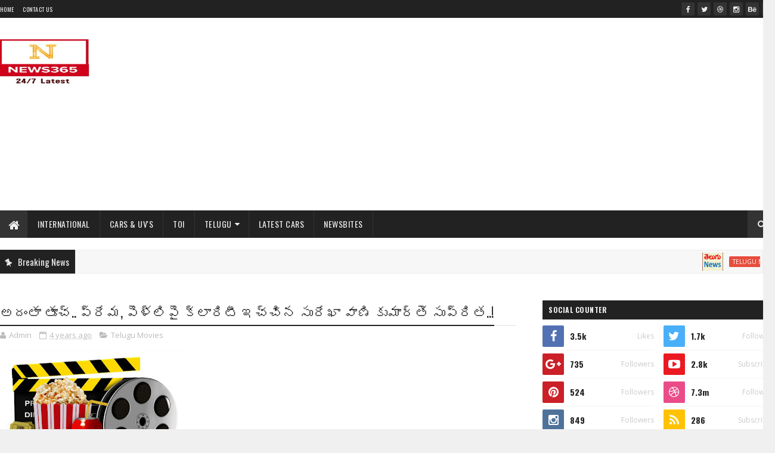

--- FILE ---
content_type: text/html; charset=UTF-8
request_url: https://news365.digitalcloudbuzz.com/b/stats?style=BLACK_TRANSPARENT&timeRange=ALL_TIME&token=APq4FmA7qJoADx0XpFM9FUtvNP4y3Cv735iDSbfucErOQWoMM9PWQFpLEoNNlvYCuptZwWEcxacrtfoN-4RqhKE1KbB_nvPI0Q
body_size: -174
content:
{"total":1053383,"sparklineOptions":{"backgroundColor":{"fillOpacity":0.1,"fill":"#000000"},"series":[{"areaOpacity":0.3,"color":"#202020"}]},"sparklineData":[[0,7],[1,35],[2,100],[3,41],[4,9],[5,8],[6,7],[7,4],[8,9],[9,7],[10,10],[11,13],[12,13],[13,58],[14,19],[15,19],[16,15],[17,31],[18,28],[19,25],[20,32],[21,29],[22,30],[23,34],[24,30],[25,31],[26,34],[27,37],[28,33],[29,53]],"nextTickMs":72000}

--- FILE ---
content_type: text/html; charset=utf-8
request_url: https://www.google.com/recaptcha/api2/aframe
body_size: 266
content:
<!DOCTYPE HTML><html><head><meta http-equiv="content-type" content="text/html; charset=UTF-8"></head><body><script nonce="T5l2KHHrn_K6g8weyKC_Bg">/** Anti-fraud and anti-abuse applications only. See google.com/recaptcha */ try{var clients={'sodar':'https://pagead2.googlesyndication.com/pagead/sodar?'};window.addEventListener("message",function(a){try{if(a.source===window.parent){var b=JSON.parse(a.data);var c=clients[b['id']];if(c){var d=document.createElement('img');d.src=c+b['params']+'&rc='+(localStorage.getItem("rc::a")?sessionStorage.getItem("rc::b"):"");window.document.body.appendChild(d);sessionStorage.setItem("rc::e",parseInt(sessionStorage.getItem("rc::e")||0)+1);localStorage.setItem("rc::h",'1768668169352');}}}catch(b){}});window.parent.postMessage("_grecaptcha_ready", "*");}catch(b){}</script></body></html>

--- FILE ---
content_type: text/javascript; charset=UTF-8
request_url: https://news365.digitalcloudbuzz.com/feeds/posts/default?alt=json-in-script&max-results=4&callback=jQuery22408288467878042851_1768668165058&_=1768668165059
body_size: 2914
content:
// API callback
jQuery22408288467878042851_1768668165058({"version":"1.0","encoding":"UTF-8","feed":{"xmlns":"http://www.w3.org/2005/Atom","xmlns$openSearch":"http://a9.com/-/spec/opensearchrss/1.0/","xmlns$blogger":"http://schemas.google.com/blogger/2008","xmlns$georss":"http://www.georss.org/georss","xmlns$gd":"http://schemas.google.com/g/2005","xmlns$thr":"http://purl.org/syndication/thread/1.0","id":{"$t":"tag:blogger.com,1999:blog-3315656221002978202"},"updated":{"$t":"2026-01-17T22:10:48.521+05:30"},"category":[{"term":"Telugu News"},{"term":"International"},{"term":"Telugu Movies"},{"term":"Telugu Gossips"},{"term":"Latest Cars"},{"term":"TTD News"},{"term":"India News | Latest News Headlines \u0026 Live Updates from India - Times of India"},{"term":"Cars \u0026 UV's"},{"term":"Economic Times"},{"term":"Telangana"},{"term":"Cricket"},{"term":"Telugu"},{"term":"1930"},{"term":"Devotional"},{"term":"Govt Jobs"},{"term":"2018"},{"term":"AP"},{"term":"Gadgets"},{"term":"Govt Initiatives"},{"term":"Health"},{"term":"Live TV"},{"term":"News"},{"term":"Patriotic"},{"term":"Tollywood"}],"title":{"type":"text","$t":"News365"},"subtitle":{"type":"html","$t":"News365 brings the Breaking News \u0026amp; Latest News Headlines from around the World from various News Portal as New Bites in your favorite language"},"link":[{"rel":"http://schemas.google.com/g/2005#feed","type":"application/atom+xml","href":"https:\/\/news365.digitalcloudbuzz.com\/feeds\/posts\/default"},{"rel":"self","type":"application/atom+xml","href":"https:\/\/www.blogger.com\/feeds\/3315656221002978202\/posts\/default?alt=json-in-script\u0026max-results=4"},{"rel":"alternate","type":"text/html","href":"https:\/\/news365.digitalcloudbuzz.com\/"},{"rel":"hub","href":"http://pubsubhubbub.appspot.com/"},{"rel":"next","type":"application/atom+xml","href":"https:\/\/www.blogger.com\/feeds\/3315656221002978202\/posts\/default?alt=json-in-script\u0026start-index=5\u0026max-results=4"}],"author":[{"name":{"$t":"Admin"},"uri":{"$t":"http:\/\/www.blogger.com\/profile\/03599935357666807416"},"email":{"$t":"noreply@blogger.com"},"gd$image":{"rel":"http://schemas.google.com/g/2005#thumbnail","width":"16","height":"16","src":"https:\/\/img1.blogblog.com\/img\/b16-rounded.gif"}}],"generator":{"version":"7.00","uri":"http://www.blogger.com","$t":"Blogger"},"openSearch$totalResults":{"$t":"40878"},"openSearch$startIndex":{"$t":"1"},"openSearch$itemsPerPage":{"$t":"4"},"entry":[{"id":{"$t":"tag:blogger.com,1999:blog-3315656221002978202.post-4762098719603940436"},"published":{"$t":"2023-09-09T13:31:00.001+05:30"},"updated":{"$t":"2023-09-09T13:31:37.068+05:30"},"category":[{"scheme":"http://www.blogger.com/atom/ns#","term":"Telugu News"}],"title":{"type":"text","$t":"జీ20 సదస్సు.. మోదీ సీటు వద్ద ‘భారత్’ నేమ్ ప్లేట్‌.. పేరు మార్పు తథ్యం!"},"content":{"type":"html","$t":"\u003Cimg src='https:\/\/blogger.googleusercontent.com\/img\/b\/R29vZ2xl\/AVvXsEhr2RcoK5Nf9NTRnPrStQ3-ZEfWwNyAVOOY6PB6ANhCKZnZochRr_RqPaaDi69eUIGsDRKvoByMaFr3cDoUjes5s8YnYK1JmNBBqqCvhrWe7EYyAph699mJoYmlAtAa9N1iUdMDhRpkjdA\/s1600\/telugu+news.png' style='max-width:586px;' \/\u003E\u003Cbr \/\u003E\n\u003Cdiv\u003Eఅతిరథ మహారథుల రాక.. అత్యంత కట్టుదిట్టమైన భద్రతల మధ్య ప్రపంచానికి దిశానిర్దేశం చేసే రెండు రోజుల జీ20 సదస్సు శనివారం ప్రారంభమైంది. అంగరంగ వైభవంగా తీర్చిదిద్దిన ప్రగతి మైదాన్‌లోని భారత్‌ మండపంలో ఈ సదస్సు నిర్వహిస్తున్నారు. భారత్‌ తొలిసారిగా ఆతిథ్యమిస్తున్న ఈ సదస్సుపై భారీ అంచనాలే ఉన్నాయి. ఈ సమావేశానికి వచ్చిన అతిథులను ప్రధాని నరేంద్ర మోదీ.. సాదరంగా స్వాగతించారు. వేదిక వద్ద అశోక చక్రం గురించి జో బైడెన్‌కు వివరించారు.\u003Cbr \/\u003E\n\u003Cbr \/\u003E\nBy September 09, 2023 at 12:24PM\u003Cbr \/\u003E\n\u003Cbr \/\u003E\n\u003Cbr \/\u003E\n\u003Ch3\u003E\u003Ca href=\"https:\/\/telugu.samayam.com\/latest-news\/india-news\/pm-narendra-modi-uses-nameplate-bharat-at-g20-inaugural-address\/articleshow\/103528715.cms\" target=\"_blank\"\u003ERead More https:\/\/telugu.samayam.com\/latest-news\/india-news\/pm-narendra-modi-uses-nameplate-bharat-at-g20-inaugural-address\/articleshow\/103528715.cms\u003C\/a\u003E\u003C\/h3\u003E\n\u003C\/div\u003E\n\n"},"link":[{"rel":"replies","type":"application/atom+xml","href":"https:\/\/news365.digitalcloudbuzz.com\/feeds\/4762098719603940436\/comments\/default","title":"Post Comments"},{"rel":"replies","type":"text/html","href":"https:\/\/news365.digitalcloudbuzz.com\/2023\/09\/20.html#comment-form","title":"0 Comments"},{"rel":"edit","type":"application/atom+xml","href":"https:\/\/www.blogger.com\/feeds\/3315656221002978202\/posts\/default\/4762098719603940436"},{"rel":"self","type":"application/atom+xml","href":"https:\/\/www.blogger.com\/feeds\/3315656221002978202\/posts\/default\/4762098719603940436"},{"rel":"alternate","type":"text/html","href":"https:\/\/news365.digitalcloudbuzz.com\/2023\/09\/20.html","title":"జీ20 సదస్సు.. మోదీ సీటు వద్ద ‘భారత్’ నేమ్ ప్లేట్‌.. పేరు మార్పు తథ్యం!"}],"author":[{"name":{"$t":"Admin"},"uri":{"$t":"http:\/\/www.blogger.com\/profile\/03599935357666807416"},"email":{"$t":"noreply@blogger.com"},"gd$image":{"rel":"http://schemas.google.com/g/2005#thumbnail","width":"16","height":"16","src":"https:\/\/img1.blogblog.com\/img\/b16-rounded.gif"}}],"media$thumbnail":{"xmlns$media":"http://search.yahoo.com/mrss/","url":"https:\/\/blogger.googleusercontent.com\/img\/b\/R29vZ2xl\/AVvXsEhr2RcoK5Nf9NTRnPrStQ3-ZEfWwNyAVOOY6PB6ANhCKZnZochRr_RqPaaDi69eUIGsDRKvoByMaFr3cDoUjes5s8YnYK1JmNBBqqCvhrWe7EYyAph699mJoYmlAtAa9N1iUdMDhRpkjdA\/s72-c\/telugu+news.png","height":"72","width":"72"},"thr$total":{"$t":"0"}},{"id":{"$t":"tag:blogger.com,1999:blog-3315656221002978202.post-1251009696595080808"},"published":{"$t":"2023-09-09T13:17:00.001+05:30"},"updated":{"$t":"2023-09-09T13:17:21.323+05:30"},"category":[{"scheme":"http://www.blogger.com/atom/ns#","term":"Telugu Movies"}],"title":{"type":"text","$t":"Rajinikanth: రజనీకాంత్ మాత్రమే ఇలా చేయగలరు.. వాట్ యాన్ ఐడియా తలైవా!"},"content":{"type":"html","$t":"\u003Cimg src='https:\/\/blogger.googleusercontent.com\/img\/b\/R29vZ2xl\/AVvXsEiznnF_dSNJNvA7yvMGlS2F8Mp5p3q7_b2yjJ-12wu0tJ_HB8Frugro8tY7agbK2o40802tzyVnkF7SLEmUEF0SRc3h4PFPyKfHtXXVQw_fa3WMWAne87UyT4uozsGJ74M24g_TnYYg4Wc\/s320\/Movie.jpg' style='max-width:586px;' \/\u003E\u003Cbr \/\u003E\n\u003Cdiv\u003E‘జైలర్’ (Jailer) సినిమాతో సూపర్ సక్సెస్ అందుకున్న రజనీకాంత్ (Rajinikanth).. ఆ తరవాత ఆధ్యాత్మిక యాత్ర చేసిన సంగతి తెలిసిందే. ప్రస్తుతం ఆయనం చెన్నైలోని తన నివాసంలో విశ్రాంతి తీసుకుంటున్నారు. త్వరలోనే లోకేష్ కనగరాజ్‌తో సినిమా చేయనున్నారు.\u003Cbr \/\u003E\n\u003Cbr \/\u003E\nBy September 09, 2023 at 12:11PM\u003Cbr \/\u003E\n\u003Cbr \/\u003E\n\u003Cbr \/\u003E\n\u003Ch3\u003E\u003Ca href=\"https:\/\/telugu.samayam.com\/telugu-movies\/cinema-news\/rajinikanth-new-video-viral-on-social-media-what-is-the-new-in-this\/articleshow\/103528486.cms\" target=\"_blank\"\u003ERead More https:\/\/telugu.samayam.com\/telugu-movies\/cinema-news\/rajinikanth-new-video-viral-on-social-media-what-is-the-new-in-this\/articleshow\/103528486.cms\u003C\/a\u003E\u003C\/h3\u003E\n\u003C\/div\u003E\n\n"},"link":[{"rel":"replies","type":"application/atom+xml","href":"https:\/\/news365.digitalcloudbuzz.com\/feeds\/1251009696595080808\/comments\/default","title":"Post Comments"},{"rel":"replies","type":"text/html","href":"https:\/\/news365.digitalcloudbuzz.com\/2023\/09\/rajinikanth.html#comment-form","title":"0 Comments"},{"rel":"edit","type":"application/atom+xml","href":"https:\/\/www.blogger.com\/feeds\/3315656221002978202\/posts\/default\/1251009696595080808"},{"rel":"self","type":"application/atom+xml","href":"https:\/\/www.blogger.com\/feeds\/3315656221002978202\/posts\/default\/1251009696595080808"},{"rel":"alternate","type":"text/html","href":"https:\/\/news365.digitalcloudbuzz.com\/2023\/09\/rajinikanth.html","title":"Rajinikanth: రజనీకాంత్ మాత్రమే ఇలా చేయగలరు.. వాట్ యాన్ ఐడియా తలైవా!"}],"author":[{"name":{"$t":"Admin"},"uri":{"$t":"http:\/\/www.blogger.com\/profile\/03599935357666807416"},"email":{"$t":"noreply@blogger.com"},"gd$image":{"rel":"http://schemas.google.com/g/2005#thumbnail","width":"16","height":"16","src":"https:\/\/img1.blogblog.com\/img\/b16-rounded.gif"}}],"media$thumbnail":{"xmlns$media":"http://search.yahoo.com/mrss/","url":"https:\/\/blogger.googleusercontent.com\/img\/b\/R29vZ2xl\/AVvXsEiznnF_dSNJNvA7yvMGlS2F8Mp5p3q7_b2yjJ-12wu0tJ_HB8Frugro8tY7agbK2o40802tzyVnkF7SLEmUEF0SRc3h4PFPyKfHtXXVQw_fa3WMWAne87UyT4uozsGJ74M24g_TnYYg4Wc\/s72-c\/Movie.jpg","height":"72","width":"72"},"thr$total":{"$t":"0"}},{"id":{"$t":"tag:blogger.com,1999:blog-3315656221002978202.post-1761532525578485026"},"published":{"$t":"2023-09-09T12:32:00.001+05:30"},"updated":{"$t":"2023-09-09T12:32:34.015+05:30"},"category":[{"scheme":"http://www.blogger.com/atom/ns#","term":"Telugu News"}],"title":{"type":"text","$t":"G20: జీ20 అంటే ఏంటి? ఏ ఏ దేశాలకు సభ్యత్వం? సదస్సుకు ఎందుకింత ప్రాధాన్యత?"},"content":{"type":"html","$t":"\u003Cimg src='https:\/\/blogger.googleusercontent.com\/img\/b\/R29vZ2xl\/AVvXsEhr2RcoK5Nf9NTRnPrStQ3-ZEfWwNyAVOOY6PB6ANhCKZnZochRr_RqPaaDi69eUIGsDRKvoByMaFr3cDoUjes5s8YnYK1JmNBBqqCvhrWe7EYyAph699mJoYmlAtAa9N1iUdMDhRpkjdA\/s1600\/telugu+news.png' style='max-width:586px;' \/\u003E\u003Cbr \/\u003E\n\u003Cdiv\u003Eఢిల్లీకి వేదికగా జరుగుతోన్న జీ 20 శిఖరాగ్ర సదస్సు స్థిరమైన అభివృద్ధిపై దృష్టి కేంద్రీకరించింది. అలాగే, అభివృద్ధి చెందిన, అభివృద్ధి చెందుతున్న దేశాల మధ్య ఆర్థిక వృద్ధిని విస్తృతం చేసేందుకు తీసుకోవాల్సిన చర్యలపై కూడా ఈ సమావేశంలో చర్చించనున్నారు. సామూహిక సమావేశాలతో పాటు వివిధ దేశాలకు చెందిన ప్రధానులు, అధ్యక్షులు ఒకరితో మరొకరు చర్చించుకునే అవకాశం కూడా ఉంటుంది. ఈ కూటమిని 1999లో ఏర్పాటు చేయగా.. తొలి సమావేశం బెర్లిన్‌లో జరిగింది.\u003Cbr \/\u003E\n\u003Cbr \/\u003E\nBy September 09, 2023 at 11:32AM\u003Cbr \/\u003E\n\u003Cbr \/\u003E\n\u003Cbr \/\u003E\n\u003Ch3\u003E\u003Ca href=\"https:\/\/telugu.samayam.com\/latest-news\/india-news\/what-is-g20-and-which-countries-in-group-and-objective-of-summits\/articleshow\/103527533.cms\" target=\"_blank\"\u003ERead More https:\/\/telugu.samayam.com\/latest-news\/india-news\/what-is-g20-and-which-countries-in-group-and-objective-of-summits\/articleshow\/103527533.cms\u003C\/a\u003E\u003C\/h3\u003E\n\u003C\/div\u003E\n\n"},"link":[{"rel":"replies","type":"application/atom+xml","href":"https:\/\/news365.digitalcloudbuzz.com\/feeds\/1761532525578485026\/comments\/default","title":"Post Comments"},{"rel":"replies","type":"text/html","href":"https:\/\/news365.digitalcloudbuzz.com\/2023\/09\/g20-20.html#comment-form","title":"0 Comments"},{"rel":"edit","type":"application/atom+xml","href":"https:\/\/www.blogger.com\/feeds\/3315656221002978202\/posts\/default\/1761532525578485026"},{"rel":"self","type":"application/atom+xml","href":"https:\/\/www.blogger.com\/feeds\/3315656221002978202\/posts\/default\/1761532525578485026"},{"rel":"alternate","type":"text/html","href":"https:\/\/news365.digitalcloudbuzz.com\/2023\/09\/g20-20.html","title":"G20: జీ20 అంటే ఏంటి? ఏ ఏ దేశాలకు సభ్యత్వం? సదస్సుకు ఎందుకింత ప్రాధాన్యత?"}],"author":[{"name":{"$t":"Admin"},"uri":{"$t":"http:\/\/www.blogger.com\/profile\/03599935357666807416"},"email":{"$t":"noreply@blogger.com"},"gd$image":{"rel":"http://schemas.google.com/g/2005#thumbnail","width":"16","height":"16","src":"https:\/\/img1.blogblog.com\/img\/b16-rounded.gif"}}],"media$thumbnail":{"xmlns$media":"http://search.yahoo.com/mrss/","url":"https:\/\/blogger.googleusercontent.com\/img\/b\/R29vZ2xl\/AVvXsEhr2RcoK5Nf9NTRnPrStQ3-ZEfWwNyAVOOY6PB6ANhCKZnZochRr_RqPaaDi69eUIGsDRKvoByMaFr3cDoUjes5s8YnYK1JmNBBqqCvhrWe7EYyAph699mJoYmlAtAa9N1iUdMDhRpkjdA\/s72-c\/telugu+news.png","height":"72","width":"72"},"thr$total":{"$t":"0"}},{"id":{"$t":"tag:blogger.com,1999:blog-3315656221002978202.post-3850388774817146292"},"published":{"$t":"2023-09-09T11:32:00.001+05:30"},"updated":{"$t":"2023-09-09T11:32:39.183+05:30"},"category":[{"scheme":"http://www.blogger.com/atom/ns#","term":"Telugu News"}],"title":{"type":"text","$t":"G20 Live Updates: ప్రగతి మైదాన్‌లోని భారత్ వైదికపై అతిథులకు ప్రధాని స్వాగతం"},"content":{"type":"html","$t":"\u003Cimg src='https:\/\/blogger.googleusercontent.com\/img\/b\/R29vZ2xl\/AVvXsEhr2RcoK5Nf9NTRnPrStQ3-ZEfWwNyAVOOY6PB6ANhCKZnZochRr_RqPaaDi69eUIGsDRKvoByMaFr3cDoUjes5s8YnYK1JmNBBqqCvhrWe7EYyAph699mJoYmlAtAa9N1iUdMDhRpkjdA\/s1600\/telugu+news.png' style='max-width:586px;' \/\u003E\u003Cbr \/\u003E\n\u003Cdiv\u003E\u003Cbr \/\u003E\n\u003Cbr \/\u003E\nBy September 09, 2023 at 10:13AM\u003Cbr \/\u003E\n\u003Cbr \/\u003E\n\u003Cbr \/\u003E\n\u003Ch3\u003E\u003Ca href=\"https:\/\/telugu.samayam.com\/latest-news\/india-news\/india-first-time-hosting-g20-summit-2023-in-delhi-live-updates\/liveblog\/103525866.cms\" target=\"_blank\"\u003ERead More https:\/\/telugu.samayam.com\/latest-news\/india-news\/india-first-time-hosting-g20-summit-2023-in-delhi-live-updates\/liveblog\/103525866.cms\u003C\/a\u003E\u003C\/h3\u003E\n\u003C\/div\u003E\n\n"},"link":[{"rel":"replies","type":"application/atom+xml","href":"https:\/\/news365.digitalcloudbuzz.com\/feeds\/3850388774817146292\/comments\/default","title":"Post Comments"},{"rel":"replies","type":"text/html","href":"https:\/\/news365.digitalcloudbuzz.com\/2023\/09\/g20-live-updates.html#comment-form","title":"0 Comments"},{"rel":"edit","type":"application/atom+xml","href":"https:\/\/www.blogger.com\/feeds\/3315656221002978202\/posts\/default\/3850388774817146292"},{"rel":"self","type":"application/atom+xml","href":"https:\/\/www.blogger.com\/feeds\/3315656221002978202\/posts\/default\/3850388774817146292"},{"rel":"alternate","type":"text/html","href":"https:\/\/news365.digitalcloudbuzz.com\/2023\/09\/g20-live-updates.html","title":"G20 Live Updates: ప్రగతి మైదాన్‌లోని భారత్ వైదికపై అతిథులకు ప్రధాని స్వాగతం"}],"author":[{"name":{"$t":"Admin"},"uri":{"$t":"http:\/\/www.blogger.com\/profile\/03599935357666807416"},"email":{"$t":"noreply@blogger.com"},"gd$image":{"rel":"http://schemas.google.com/g/2005#thumbnail","width":"16","height":"16","src":"https:\/\/img1.blogblog.com\/img\/b16-rounded.gif"}}],"media$thumbnail":{"xmlns$media":"http://search.yahoo.com/mrss/","url":"https:\/\/blogger.googleusercontent.com\/img\/b\/R29vZ2xl\/AVvXsEhr2RcoK5Nf9NTRnPrStQ3-ZEfWwNyAVOOY6PB6ANhCKZnZochRr_RqPaaDi69eUIGsDRKvoByMaFr3cDoUjes5s8YnYK1JmNBBqqCvhrWe7EYyAph699mJoYmlAtAa9N1iUdMDhRpkjdA\/s72-c\/telugu+news.png","height":"72","width":"72"},"thr$total":{"$t":"0"}}]}});

--- FILE ---
content_type: text/javascript; charset=UTF-8
request_url: https://news365.digitalcloudbuzz.com/feeds/posts/default?alt=json-in-script&max-results=4&callback=jQuery22408288467878042851_1768668165056&_=1768668165057
body_size: 2862
content:
// API callback
jQuery22408288467878042851_1768668165056({"version":"1.0","encoding":"UTF-8","feed":{"xmlns":"http://www.w3.org/2005/Atom","xmlns$openSearch":"http://a9.com/-/spec/opensearchrss/1.0/","xmlns$blogger":"http://schemas.google.com/blogger/2008","xmlns$georss":"http://www.georss.org/georss","xmlns$gd":"http://schemas.google.com/g/2005","xmlns$thr":"http://purl.org/syndication/thread/1.0","id":{"$t":"tag:blogger.com,1999:blog-3315656221002978202"},"updated":{"$t":"2026-01-17T22:10:48.521+05:30"},"category":[{"term":"Telugu News"},{"term":"International"},{"term":"Telugu Movies"},{"term":"Telugu Gossips"},{"term":"Latest Cars"},{"term":"TTD News"},{"term":"India News | Latest News Headlines \u0026 Live Updates from India - Times of India"},{"term":"Cars \u0026 UV's"},{"term":"Economic Times"},{"term":"Telangana"},{"term":"Cricket"},{"term":"Telugu"},{"term":"1930"},{"term":"Devotional"},{"term":"Govt Jobs"},{"term":"2018"},{"term":"AP"},{"term":"Gadgets"},{"term":"Govt Initiatives"},{"term":"Health"},{"term":"Live TV"},{"term":"News"},{"term":"Patriotic"},{"term":"Tollywood"}],"title":{"type":"text","$t":"News365"},"subtitle":{"type":"html","$t":"News365 brings the Breaking News \u0026amp; Latest News Headlines from around the World from various News Portal as New Bites in your favorite language"},"link":[{"rel":"http://schemas.google.com/g/2005#feed","type":"application/atom+xml","href":"https:\/\/news365.digitalcloudbuzz.com\/feeds\/posts\/default"},{"rel":"self","type":"application/atom+xml","href":"https:\/\/www.blogger.com\/feeds\/3315656221002978202\/posts\/default?alt=json-in-script\u0026max-results=4"},{"rel":"alternate","type":"text/html","href":"https:\/\/news365.digitalcloudbuzz.com\/"},{"rel":"hub","href":"http://pubsubhubbub.appspot.com/"},{"rel":"next","type":"application/atom+xml","href":"https:\/\/www.blogger.com\/feeds\/3315656221002978202\/posts\/default?alt=json-in-script\u0026start-index=5\u0026max-results=4"}],"author":[{"name":{"$t":"Admin"},"uri":{"$t":"http:\/\/www.blogger.com\/profile\/03599935357666807416"},"email":{"$t":"noreply@blogger.com"},"gd$image":{"rel":"http://schemas.google.com/g/2005#thumbnail","width":"16","height":"16","src":"https:\/\/img1.blogblog.com\/img\/b16-rounded.gif"}}],"generator":{"version":"7.00","uri":"http://www.blogger.com","$t":"Blogger"},"openSearch$totalResults":{"$t":"40878"},"openSearch$startIndex":{"$t":"1"},"openSearch$itemsPerPage":{"$t":"4"},"entry":[{"id":{"$t":"tag:blogger.com,1999:blog-3315656221002978202.post-4762098719603940436"},"published":{"$t":"2023-09-09T13:31:00.001+05:30"},"updated":{"$t":"2023-09-09T13:31:37.068+05:30"},"category":[{"scheme":"http://www.blogger.com/atom/ns#","term":"Telugu News"}],"title":{"type":"text","$t":"జీ20 సదస్సు.. మోదీ సీటు వద్ద ‘భారత్’ నేమ్ ప్లేట్‌.. పేరు మార్పు తథ్యం!"},"content":{"type":"html","$t":"\u003Cimg src='https:\/\/blogger.googleusercontent.com\/img\/b\/R29vZ2xl\/AVvXsEhr2RcoK5Nf9NTRnPrStQ3-ZEfWwNyAVOOY6PB6ANhCKZnZochRr_RqPaaDi69eUIGsDRKvoByMaFr3cDoUjes5s8YnYK1JmNBBqqCvhrWe7EYyAph699mJoYmlAtAa9N1iUdMDhRpkjdA\/s1600\/telugu+news.png' style='max-width:586px;' \/\u003E\u003Cbr \/\u003E\n\u003Cdiv\u003Eఅతిరథ మహారథుల రాక.. అత్యంత కట్టుదిట్టమైన భద్రతల మధ్య ప్రపంచానికి దిశానిర్దేశం చేసే రెండు రోజుల జీ20 సదస్సు శనివారం ప్రారంభమైంది. అంగరంగ వైభవంగా తీర్చిదిద్దిన ప్రగతి మైదాన్‌లోని భారత్‌ మండపంలో ఈ సదస్సు నిర్వహిస్తున్నారు. భారత్‌ తొలిసారిగా ఆతిథ్యమిస్తున్న ఈ సదస్సుపై భారీ అంచనాలే ఉన్నాయి. ఈ సమావేశానికి వచ్చిన అతిథులను ప్రధాని నరేంద్ర మోదీ.. సాదరంగా స్వాగతించారు. వేదిక వద్ద అశోక చక్రం గురించి జో బైడెన్‌కు వివరించారు.\u003Cbr \/\u003E\n\u003Cbr \/\u003E\nBy September 09, 2023 at 12:24PM\u003Cbr \/\u003E\n\u003Cbr \/\u003E\n\u003Cbr \/\u003E\n\u003Ch3\u003E\u003Ca href=\"https:\/\/telugu.samayam.com\/latest-news\/india-news\/pm-narendra-modi-uses-nameplate-bharat-at-g20-inaugural-address\/articleshow\/103528715.cms\" target=\"_blank\"\u003ERead More https:\/\/telugu.samayam.com\/latest-news\/india-news\/pm-narendra-modi-uses-nameplate-bharat-at-g20-inaugural-address\/articleshow\/103528715.cms\u003C\/a\u003E\u003C\/h3\u003E\n\u003C\/div\u003E\n\n"},"link":[{"rel":"replies","type":"application/atom+xml","href":"https:\/\/news365.digitalcloudbuzz.com\/feeds\/4762098719603940436\/comments\/default","title":"Post Comments"},{"rel":"replies","type":"text/html","href":"https:\/\/news365.digitalcloudbuzz.com\/2023\/09\/20.html#comment-form","title":"0 Comments"},{"rel":"edit","type":"application/atom+xml","href":"https:\/\/www.blogger.com\/feeds\/3315656221002978202\/posts\/default\/4762098719603940436"},{"rel":"self","type":"application/atom+xml","href":"https:\/\/www.blogger.com\/feeds\/3315656221002978202\/posts\/default\/4762098719603940436"},{"rel":"alternate","type":"text/html","href":"https:\/\/news365.digitalcloudbuzz.com\/2023\/09\/20.html","title":"జీ20 సదస్సు.. మోదీ సీటు వద్ద ‘భారత్’ నేమ్ ప్లేట్‌.. పేరు మార్పు తథ్యం!"}],"author":[{"name":{"$t":"Admin"},"uri":{"$t":"http:\/\/www.blogger.com\/profile\/03599935357666807416"},"email":{"$t":"noreply@blogger.com"},"gd$image":{"rel":"http://schemas.google.com/g/2005#thumbnail","width":"16","height":"16","src":"https:\/\/img1.blogblog.com\/img\/b16-rounded.gif"}}],"media$thumbnail":{"xmlns$media":"http://search.yahoo.com/mrss/","url":"https:\/\/blogger.googleusercontent.com\/img\/b\/R29vZ2xl\/AVvXsEhr2RcoK5Nf9NTRnPrStQ3-ZEfWwNyAVOOY6PB6ANhCKZnZochRr_RqPaaDi69eUIGsDRKvoByMaFr3cDoUjes5s8YnYK1JmNBBqqCvhrWe7EYyAph699mJoYmlAtAa9N1iUdMDhRpkjdA\/s72-c\/telugu+news.png","height":"72","width":"72"},"thr$total":{"$t":"0"}},{"id":{"$t":"tag:blogger.com,1999:blog-3315656221002978202.post-1251009696595080808"},"published":{"$t":"2023-09-09T13:17:00.001+05:30"},"updated":{"$t":"2023-09-09T13:17:21.323+05:30"},"category":[{"scheme":"http://www.blogger.com/atom/ns#","term":"Telugu Movies"}],"title":{"type":"text","$t":"Rajinikanth: రజనీకాంత్ మాత్రమే ఇలా చేయగలరు.. వాట్ యాన్ ఐడియా తలైవా!"},"content":{"type":"html","$t":"\u003Cimg src='https:\/\/blogger.googleusercontent.com\/img\/b\/R29vZ2xl\/AVvXsEiznnF_dSNJNvA7yvMGlS2F8Mp5p3q7_b2yjJ-12wu0tJ_HB8Frugro8tY7agbK2o40802tzyVnkF7SLEmUEF0SRc3h4PFPyKfHtXXVQw_fa3WMWAne87UyT4uozsGJ74M24g_TnYYg4Wc\/s320\/Movie.jpg' style='max-width:586px;' \/\u003E\u003Cbr \/\u003E\n\u003Cdiv\u003E‘జైలర్’ (Jailer) సినిమాతో సూపర్ సక్సెస్ అందుకున్న రజనీకాంత్ (Rajinikanth).. ఆ తరవాత ఆధ్యాత్మిక యాత్ర చేసిన సంగతి తెలిసిందే. ప్రస్తుతం ఆయనం చెన్నైలోని తన నివాసంలో విశ్రాంతి తీసుకుంటున్నారు. త్వరలోనే లోకేష్ కనగరాజ్‌తో సినిమా చేయనున్నారు.\u003Cbr \/\u003E\n\u003Cbr \/\u003E\nBy September 09, 2023 at 12:11PM\u003Cbr \/\u003E\n\u003Cbr \/\u003E\n\u003Cbr \/\u003E\n\u003Ch3\u003E\u003Ca href=\"https:\/\/telugu.samayam.com\/telugu-movies\/cinema-news\/rajinikanth-new-video-viral-on-social-media-what-is-the-new-in-this\/articleshow\/103528486.cms\" target=\"_blank\"\u003ERead More https:\/\/telugu.samayam.com\/telugu-movies\/cinema-news\/rajinikanth-new-video-viral-on-social-media-what-is-the-new-in-this\/articleshow\/103528486.cms\u003C\/a\u003E\u003C\/h3\u003E\n\u003C\/div\u003E\n\n"},"link":[{"rel":"replies","type":"application/atom+xml","href":"https:\/\/news365.digitalcloudbuzz.com\/feeds\/1251009696595080808\/comments\/default","title":"Post Comments"},{"rel":"replies","type":"text/html","href":"https:\/\/news365.digitalcloudbuzz.com\/2023\/09\/rajinikanth.html#comment-form","title":"0 Comments"},{"rel":"edit","type":"application/atom+xml","href":"https:\/\/www.blogger.com\/feeds\/3315656221002978202\/posts\/default\/1251009696595080808"},{"rel":"self","type":"application/atom+xml","href":"https:\/\/www.blogger.com\/feeds\/3315656221002978202\/posts\/default\/1251009696595080808"},{"rel":"alternate","type":"text/html","href":"https:\/\/news365.digitalcloudbuzz.com\/2023\/09\/rajinikanth.html","title":"Rajinikanth: రజనీకాంత్ మాత్రమే ఇలా చేయగలరు.. వాట్ యాన్ ఐడియా తలైవా!"}],"author":[{"name":{"$t":"Admin"},"uri":{"$t":"http:\/\/www.blogger.com\/profile\/03599935357666807416"},"email":{"$t":"noreply@blogger.com"},"gd$image":{"rel":"http://schemas.google.com/g/2005#thumbnail","width":"16","height":"16","src":"https:\/\/img1.blogblog.com\/img\/b16-rounded.gif"}}],"media$thumbnail":{"xmlns$media":"http://search.yahoo.com/mrss/","url":"https:\/\/blogger.googleusercontent.com\/img\/b\/R29vZ2xl\/AVvXsEiznnF_dSNJNvA7yvMGlS2F8Mp5p3q7_b2yjJ-12wu0tJ_HB8Frugro8tY7agbK2o40802tzyVnkF7SLEmUEF0SRc3h4PFPyKfHtXXVQw_fa3WMWAne87UyT4uozsGJ74M24g_TnYYg4Wc\/s72-c\/Movie.jpg","height":"72","width":"72"},"thr$total":{"$t":"0"}},{"id":{"$t":"tag:blogger.com,1999:blog-3315656221002978202.post-1761532525578485026"},"published":{"$t":"2023-09-09T12:32:00.001+05:30"},"updated":{"$t":"2023-09-09T12:32:34.015+05:30"},"category":[{"scheme":"http://www.blogger.com/atom/ns#","term":"Telugu News"}],"title":{"type":"text","$t":"G20: జీ20 అంటే ఏంటి? ఏ ఏ దేశాలకు సభ్యత్వం? సదస్సుకు ఎందుకింత ప్రాధాన్యత?"},"content":{"type":"html","$t":"\u003Cimg src='https:\/\/blogger.googleusercontent.com\/img\/b\/R29vZ2xl\/AVvXsEhr2RcoK5Nf9NTRnPrStQ3-ZEfWwNyAVOOY6PB6ANhCKZnZochRr_RqPaaDi69eUIGsDRKvoByMaFr3cDoUjes5s8YnYK1JmNBBqqCvhrWe7EYyAph699mJoYmlAtAa9N1iUdMDhRpkjdA\/s1600\/telugu+news.png' style='max-width:586px;' \/\u003E\u003Cbr \/\u003E\n\u003Cdiv\u003Eఢిల్లీకి వేదికగా జరుగుతోన్న జీ 20 శిఖరాగ్ర సదస్సు స్థిరమైన అభివృద్ధిపై దృష్టి కేంద్రీకరించింది. అలాగే, అభివృద్ధి చెందిన, అభివృద్ధి చెందుతున్న దేశాల మధ్య ఆర్థిక వృద్ధిని విస్తృతం చేసేందుకు తీసుకోవాల్సిన చర్యలపై కూడా ఈ సమావేశంలో చర్చించనున్నారు. సామూహిక సమావేశాలతో పాటు వివిధ దేశాలకు చెందిన ప్రధానులు, అధ్యక్షులు ఒకరితో మరొకరు చర్చించుకునే అవకాశం కూడా ఉంటుంది. ఈ కూటమిని 1999లో ఏర్పాటు చేయగా.. తొలి సమావేశం బెర్లిన్‌లో జరిగింది.\u003Cbr \/\u003E\n\u003Cbr \/\u003E\nBy September 09, 2023 at 11:32AM\u003Cbr \/\u003E\n\u003Cbr \/\u003E\n\u003Cbr \/\u003E\n\u003Ch3\u003E\u003Ca href=\"https:\/\/telugu.samayam.com\/latest-news\/india-news\/what-is-g20-and-which-countries-in-group-and-objective-of-summits\/articleshow\/103527533.cms\" target=\"_blank\"\u003ERead More https:\/\/telugu.samayam.com\/latest-news\/india-news\/what-is-g20-and-which-countries-in-group-and-objective-of-summits\/articleshow\/103527533.cms\u003C\/a\u003E\u003C\/h3\u003E\n\u003C\/div\u003E\n\n"},"link":[{"rel":"replies","type":"application/atom+xml","href":"https:\/\/news365.digitalcloudbuzz.com\/feeds\/1761532525578485026\/comments\/default","title":"Post Comments"},{"rel":"replies","type":"text/html","href":"https:\/\/news365.digitalcloudbuzz.com\/2023\/09\/g20-20.html#comment-form","title":"0 Comments"},{"rel":"edit","type":"application/atom+xml","href":"https:\/\/www.blogger.com\/feeds\/3315656221002978202\/posts\/default\/1761532525578485026"},{"rel":"self","type":"application/atom+xml","href":"https:\/\/www.blogger.com\/feeds\/3315656221002978202\/posts\/default\/1761532525578485026"},{"rel":"alternate","type":"text/html","href":"https:\/\/news365.digitalcloudbuzz.com\/2023\/09\/g20-20.html","title":"G20: జీ20 అంటే ఏంటి? ఏ ఏ దేశాలకు సభ్యత్వం? సదస్సుకు ఎందుకింత ప్రాధాన్యత?"}],"author":[{"name":{"$t":"Admin"},"uri":{"$t":"http:\/\/www.blogger.com\/profile\/03599935357666807416"},"email":{"$t":"noreply@blogger.com"},"gd$image":{"rel":"http://schemas.google.com/g/2005#thumbnail","width":"16","height":"16","src":"https:\/\/img1.blogblog.com\/img\/b16-rounded.gif"}}],"media$thumbnail":{"xmlns$media":"http://search.yahoo.com/mrss/","url":"https:\/\/blogger.googleusercontent.com\/img\/b\/R29vZ2xl\/AVvXsEhr2RcoK5Nf9NTRnPrStQ3-ZEfWwNyAVOOY6PB6ANhCKZnZochRr_RqPaaDi69eUIGsDRKvoByMaFr3cDoUjes5s8YnYK1JmNBBqqCvhrWe7EYyAph699mJoYmlAtAa9N1iUdMDhRpkjdA\/s72-c\/telugu+news.png","height":"72","width":"72"},"thr$total":{"$t":"0"}},{"id":{"$t":"tag:blogger.com,1999:blog-3315656221002978202.post-3850388774817146292"},"published":{"$t":"2023-09-09T11:32:00.001+05:30"},"updated":{"$t":"2023-09-09T11:32:39.183+05:30"},"category":[{"scheme":"http://www.blogger.com/atom/ns#","term":"Telugu News"}],"title":{"type":"text","$t":"G20 Live Updates: ప్రగతి మైదాన్‌లోని భారత్ వైదికపై అతిథులకు ప్రధాని స్వాగతం"},"content":{"type":"html","$t":"\u003Cimg src='https:\/\/blogger.googleusercontent.com\/img\/b\/R29vZ2xl\/AVvXsEhr2RcoK5Nf9NTRnPrStQ3-ZEfWwNyAVOOY6PB6ANhCKZnZochRr_RqPaaDi69eUIGsDRKvoByMaFr3cDoUjes5s8YnYK1JmNBBqqCvhrWe7EYyAph699mJoYmlAtAa9N1iUdMDhRpkjdA\/s1600\/telugu+news.png' style='max-width:586px;' \/\u003E\u003Cbr \/\u003E\n\u003Cdiv\u003E\u003Cbr \/\u003E\n\u003Cbr \/\u003E\nBy September 09, 2023 at 10:13AM\u003Cbr \/\u003E\n\u003Cbr \/\u003E\n\u003Cbr \/\u003E\n\u003Ch3\u003E\u003Ca href=\"https:\/\/telugu.samayam.com\/latest-news\/india-news\/india-first-time-hosting-g20-summit-2023-in-delhi-live-updates\/liveblog\/103525866.cms\" target=\"_blank\"\u003ERead More https:\/\/telugu.samayam.com\/latest-news\/india-news\/india-first-time-hosting-g20-summit-2023-in-delhi-live-updates\/liveblog\/103525866.cms\u003C\/a\u003E\u003C\/h3\u003E\n\u003C\/div\u003E\n\n"},"link":[{"rel":"replies","type":"application/atom+xml","href":"https:\/\/news365.digitalcloudbuzz.com\/feeds\/3850388774817146292\/comments\/default","title":"Post Comments"},{"rel":"replies","type":"text/html","href":"https:\/\/news365.digitalcloudbuzz.com\/2023\/09\/g20-live-updates.html#comment-form","title":"0 Comments"},{"rel":"edit","type":"application/atom+xml","href":"https:\/\/www.blogger.com\/feeds\/3315656221002978202\/posts\/default\/3850388774817146292"},{"rel":"self","type":"application/atom+xml","href":"https:\/\/www.blogger.com\/feeds\/3315656221002978202\/posts\/default\/3850388774817146292"},{"rel":"alternate","type":"text/html","href":"https:\/\/news365.digitalcloudbuzz.com\/2023\/09\/g20-live-updates.html","title":"G20 Live Updates: ప్రగతి మైదాన్‌లోని భారత్ వైదికపై అతిథులకు ప్రధాని స్వాగతం"}],"author":[{"name":{"$t":"Admin"},"uri":{"$t":"http:\/\/www.blogger.com\/profile\/03599935357666807416"},"email":{"$t":"noreply@blogger.com"},"gd$image":{"rel":"http://schemas.google.com/g/2005#thumbnail","width":"16","height":"16","src":"https:\/\/img1.blogblog.com\/img\/b16-rounded.gif"}}],"media$thumbnail":{"xmlns$media":"http://search.yahoo.com/mrss/","url":"https:\/\/blogger.googleusercontent.com\/img\/b\/R29vZ2xl\/AVvXsEhr2RcoK5Nf9NTRnPrStQ3-ZEfWwNyAVOOY6PB6ANhCKZnZochRr_RqPaaDi69eUIGsDRKvoByMaFr3cDoUjes5s8YnYK1JmNBBqqCvhrWe7EYyAph699mJoYmlAtAa9N1iUdMDhRpkjdA\/s72-c\/telugu+news.png","height":"72","width":"72"},"thr$total":{"$t":"0"}}]}});

--- FILE ---
content_type: text/javascript; charset=UTF-8
request_url: https://news365.digitalcloudbuzz.com/feeds/comments/default?alt=json-in-script&max-results=4&callback=jQuery22408288467878042851_1768668165054&_=1768668165055
body_size: 2340
content:
// API callback
jQuery22408288467878042851_1768668165054({"version":"1.0","encoding":"UTF-8","feed":{"xmlns":"http://www.w3.org/2005/Atom","xmlns$openSearch":"http://a9.com/-/spec/opensearchrss/1.0/","xmlns$gd":"http://schemas.google.com/g/2005","id":{"$t":"tag:blogger.com,1999:blog-3315656221002978202.comments"},"updated":{"$t":"2026-01-17T22:10:48.521+05:30"},"title":{"type":"text","$t":"News365"},"link":[{"rel":"http://schemas.google.com/g/2005#feed","type":"application/atom+xml","href":"https:\/\/news365.digitalcloudbuzz.com\/feeds\/comments\/default"},{"rel":"self","type":"application/atom+xml","href":"https:\/\/www.blogger.com\/feeds\/3315656221002978202\/comments\/default?alt=json-in-script\u0026max-results=4"},{"rel":"alternate","type":"text/html","href":"http:\/\/news365.digitalcloudbuzz.com\/"},{"rel":"hub","href":"http://pubsubhubbub.appspot.com/"},{"rel":"next","type":"application/atom+xml","href":"https:\/\/www.blogger.com\/feeds\/3315656221002978202\/comments\/default?alt=json-in-script\u0026start-index=5\u0026max-results=4"}],"author":[{"name":{"$t":"Admin"},"uri":{"$t":"http:\/\/www.blogger.com\/profile\/03599935357666807416"},"email":{"$t":"noreply@blogger.com"},"gd$image":{"rel":"http://schemas.google.com/g/2005#thumbnail","width":"16","height":"16","src":"https:\/\/img1.blogblog.com\/img\/b16-rounded.gif"}}],"generator":{"version":"7.00","uri":"http://www.blogger.com","$t":"Blogger"},"openSearch$totalResults":{"$t":"104"},"openSearch$startIndex":{"$t":"1"},"openSearch$itemsPerPage":{"$t":"4"},"entry":[{"id":{"$t":"tag:blogger.com,1999:blog-3315656221002978202.post-8846977630554247755"},"published":{"$t":"2026-01-17T22:10:48.521+05:30"},"updated":{"$t":"2026-01-17T22:10:48.521+05:30"},"title":{"type":"text","$t":"Code promo 1xBet 2026 - Bonus exclusif jusqu\u0026#39;à..."},"content":{"type":"html","$t":"Code promo 1xBet 2026 - Bonus exclusif jusqu\u0026#39;à 130 €\/$\u003Cbr \/\u003E\u003Cbr \/\u003ELe code promo 1xBet gratuit: 1XWAP. Découvrez comment l\u0026#39;utiliser lors de votre inscription pour obtenir jusqu\u0026#39;à 130 $ de bonus de bienvenue. 1xBet propose des promos sur les paris sportifs et les jeux tout au long de l’année. Chaque mois, des offres récompensent les joueurs actifs, avec des avantages qui varient selon la période et les événements sportifs.\u003Cbr \/\u003E\u003Cbr \/\u003ECode Promo 1xBet 2026 : 1XWAP | Bonus 200€ AFR\u003Cbr \/\u003E\u003Cbr \/\u003ELe \u003Ca href=\"https:\/\/www.bnbaccess.eu\/art\/le_code_promotionnel_1xbet_gratuit_bonus.html\" rel=\"nofollow\"\u003Ecode promo 1xbet pari gratuit\u003C\/a\u003E valide 2026 : 1XWAP. Obtenez un bonus de bienvenue de 200% jusqu\u0026#39;à 200 € sur les paris sportifs et 1950€ + 150 tours gratuits. Inscrivez-vous sur 1xBet et débloquez le bonus en Afrique en suivant ces étapes. Créer son propre code promo 1xbet est une bonne idée. Mais pour que cela soit utilisé, vous devez obligatoirement le faire connaitre aux gens.\u003Cbr \/\u003E\u003Cbr \/\u003E\u003Cbr \/\u003E1xBet couvre tous les matchs de la CAN, des phases de poules jusqu’à la finale. Voici les principaux marchés disponibles :\u003Cbr \/\u003E\u003Cbr \/\u003E    Vainqueur CAN 2026 : Maroc, Égypte, Sénégal, Côte d’Ivoire, Nigeria, Cameroun…\u003Cbr \/\u003E    Paris match : 1X2, score exact, nombre de buts, buteur, mi-temps\/fin de match\u003Cbr \/\u003E    Paris groupes : équipe qualifiée, premier du groupe, meilleure attaque\/défense\u003Cbr \/\u003E    Paris joueurs : meilleur buteur, meilleur passeur, MVP du tournoi\u003Cbr \/\u003E    Combinés : cumulez plusieurs sélections pour booster vos gains\u003Cbr \/\u003E\u003Cbr \/\u003ECode Promo 1xBet 2026 — Afrique Bonus Exclusif 130€\/$\u003Cbr \/\u003E\u003Cbr \/\u003ELe code promo 1xBet Afrique 2026 : 1XWAP utilisez-le une fois lors de l\u0026#39;inscription et obtenez un bonus de 100% a 130 €. Le code promotionnel 1xBet ne peut être utilisé que par les nouveaux joueurs, c’est-à-dire ceux qui ouvrent un compte pour la première fois sur le bookmaker. Si vous avez déjà un compte (ou que vous en avez déjà eu un), vous ne pourrez pas obtenir le bonus. Par contre, vous serez éligible aux autres offres promotionnelles proposées par le bookmaker. Certaines promotions vous permettent d’accumuler des paris gratuits tout au long de l’année.\u003Cbr \/\u003E\u003Cbr \/\u003EPourquoi saisir notre code promo 1xBet lors de votre inscription ?\u003Cbr \/\u003E\u003Cbr \/\u003ELe code promotionnel 1xBet: 1XWAP vous permet de tripler votre premier dépôt grâce à un bonus de 200%. Rares sont les bookmakers qui offrent un tel avantage aux nouveaux inscrits. Cette générosité fait de 1xBet le choix numéro un en Afrique pour débuter les paris sportifs. Avec 200 € offerts dès l’inscription, vous maximisez immédiatement votre capital de départ pour parier sur vos matchs favoris.\u003Cbr \/\u003E\u003Cbr \/\u003E© 2026 1xBet. Tous droits réservés. +18 | Jouez de manière responsable. Si le plaisir de jouer diminue, consultez les services d\u0026#39;aide. Jouez de façon réfléchie, restez informé.\u003Cbr \/\u003E"},"link":[{"rel":"edit","type":"application/atom+xml","href":"https:\/\/www.blogger.com\/feeds\/3315656221002978202\/8736964366571994604\/comments\/default\/8846977630554247755"},{"rel":"self","type":"application/atom+xml","href":"https:\/\/www.blogger.com\/feeds\/3315656221002978202\/8736964366571994604\/comments\/default\/8846977630554247755"},{"rel":"alternate","type":"text/html","href":"https:\/\/news365.digitalcloudbuzz.com\/2021\/09\/native-american-gambling-pioneer-fred.html?showComment=1768668048521#c8846977630554247755","title":""}],"author":[{"name":{"$t":"John Williams"},"uri":{"$t":"https:\/\/www.blogger.com\/profile\/07832850486011817276"},"email":{"$t":"noreply@blogger.com"},"gd$image":{"rel":"http://schemas.google.com/g/2005#thumbnail","width":"16","height":"16","src":"https:\/\/img1.blogblog.com\/img\/b16-rounded.gif"}}],"thr$in-reply-to":{"xmlns$thr":"http://purl.org/syndication/thread/1.0","href":"https:\/\/news365.digitalcloudbuzz.com\/2021\/09\/native-american-gambling-pioneer-fred.html","ref":"tag:blogger.com,1999:blog-3315656221002978202.post-8736964366571994604","source":"http://www.blogger.com/feeds/3315656221002978202/posts/default/8736964366571994604","type":"text/html"},"gd$extendedProperty":[{"name":"blogger.itemClass","value":"pid-1780853534"},{"name":"blogger.displayTime","value":"January 17, 2026 at 10:10 PM"}]},{"id":{"$t":"tag:blogger.com,1999:blog-3315656221002978202.post-2294375527284398880"},"published":{"$t":"2026-01-17T22:08:55.005+05:30"},"updated":{"$t":"2026-01-17T22:08:55.005+05:30"},"title":{"type":"text","$t":"Code promo 1xBet 2026 - Bonus exclusif jusqu\u0026#39;à..."},"content":{"type":"html","$t":"Code promo 1xBet 2026 - Bonus exclusif jusqu\u0026#39;à 130 €\/$\u003Cbr \/\u003E\u003Cbr \/\u003ELe code promo 1xBet gratuit: 1XWAP. Découvrez comment l\u0026#39;utiliser lors de votre inscription pour obtenir jusqu\u0026#39;à 130 $ de bonus de bienvenue. 1xBet propose des promos sur les paris sportifs et les jeux tout au long de l’année. Chaque mois, des offres récompensent les joueurs actifs, avec des avantages qui varient selon la période et les événements sportifs.\u003Cbr \/\u003E\u003Cbr \/\u003ECode Promo 1xBet 2026 : 1XWAP | Bonus 200€ AFR\u003Cbr \/\u003E\u003Cbr \/\u003ELe \u003Ca href=\"http:\/\/fish-pet.com\/pages\/le_meilleur_code_promo_1.html\" rel=\"nofollow\"\u003Ecode promo 1xbet vainqueur can\u003C\/a\u003E valide 2026 : 1XWAP. Obtenez un bonus de bienvenue de 200% jusqu\u0026#39;à 200 € sur les paris sportifs et 1950€ + 150 tours gratuits. Inscrivez-vous sur 1xBet et débloquez le bonus en Afrique en suivant ces étapes. Créer son propre code promo 1xbet est une bonne idée. Mais pour que cela soit utilisé, vous devez obligatoirement le faire connaitre aux gens.\u003Cbr \/\u003E\u003Cbr \/\u003E\u003Cbr \/\u003E1xBet couvre tous les matchs de la CAN, des phases de poules jusqu’à la finale. Voici les principaux marchés disponibles :\u003Cbr \/\u003E\u003Cbr \/\u003E    Vainqueur CAN 2026 : Maroc, Égypte, Sénégal, Côte d’Ivoire, Nigeria, Cameroun…\u003Cbr \/\u003E    Paris match : 1X2, score exact, nombre de buts, buteur, mi-temps\/fin de match\u003Cbr \/\u003E    Paris groupes : équipe qualifiée, premier du groupe, meilleure attaque\/défense\u003Cbr \/\u003E    Paris joueurs : meilleur buteur, meilleur passeur, MVP du tournoi\u003Cbr \/\u003E    Combinés : cumulez plusieurs sélections pour booster vos gains\u003Cbr \/\u003E\u003Cbr \/\u003ECode Promo 1xBet 2026 — Afrique Bonus Exclusif 130€\/$\u003Cbr \/\u003E\u003Cbr \/\u003ELe code promo 1xBet Afrique 2026 : 1XWAP utilisez-le une fois lors de l\u0026#39;inscription et obtenez un bonus de 100% a 130 €. Le code promotionnel 1xBet ne peut être utilisé que par les nouveaux joueurs, c’est-à-dire ceux qui ouvrent un compte pour la première fois sur le bookmaker. Si vous avez déjà un compte (ou que vous en avez déjà eu un), vous ne pourrez pas obtenir le bonus. Par contre, vous serez éligible aux autres offres promotionnelles proposées par le bookmaker. Certaines promotions vous permettent d’accumuler des paris gratuits tout au long de l’année.\u003Cbr \/\u003E\u003Cbr \/\u003EPourquoi saisir notre code promo 1xBet lors de votre inscription ?\u003Cbr \/\u003E\u003Cbr \/\u003ELe code promotionnel 1xBet: 1XWAP vous permet de tripler votre premier dépôt grâce à un bonus de 200%. Rares sont les bookmakers qui offrent un tel avantage aux nouveaux inscrits. Cette générosité fait de 1xBet le choix numéro un en Afrique pour débuter les paris sportifs. Avec 200 € offerts dès l’inscription, vous maximisez immédiatement votre capital de départ pour parier sur vos matchs favoris.\u003Cbr \/\u003E\u003Cbr \/\u003E© 2026 1xBet. Tous droits réservés. +18 | Jouez de manière responsable. Si le plaisir de jouer diminue, consultez les services d\u0026#39;aide. Jouez de façon réfléchie, restez informé.\u003Cbr \/\u003E"},"link":[{"rel":"edit","type":"application/atom+xml","href":"https:\/\/www.blogger.com\/feeds\/3315656221002978202\/8736964366571994604\/comments\/default\/2294375527284398880"},{"rel":"self","type":"application/atom+xml","href":"https:\/\/www.blogger.com\/feeds\/3315656221002978202\/8736964366571994604\/comments\/default\/2294375527284398880"},{"rel":"alternate","type":"text/html","href":"https:\/\/news365.digitalcloudbuzz.com\/2021\/09\/native-american-gambling-pioneer-fred.html?showComment=1768667935005#c2294375527284398880","title":""}],"author":[{"name":{"$t":"John Williams"},"uri":{"$t":"https:\/\/www.blogger.com\/profile\/07832850486011817276"},"email":{"$t":"noreply@blogger.com"},"gd$image":{"rel":"http://schemas.google.com/g/2005#thumbnail","width":"16","height":"16","src":"https:\/\/img1.blogblog.com\/img\/b16-rounded.gif"}}],"thr$in-reply-to":{"xmlns$thr":"http://purl.org/syndication/thread/1.0","href":"https:\/\/news365.digitalcloudbuzz.com\/2021\/09\/native-american-gambling-pioneer-fred.html","ref":"tag:blogger.com,1999:blog-3315656221002978202.post-8736964366571994604","source":"http://www.blogger.com/feeds/3315656221002978202/posts/default/8736964366571994604","type":"text/html"},"gd$extendedProperty":[{"name":"blogger.itemClass","value":"pid-1780853534"},{"name":"blogger.displayTime","value":"January 17, 2026 at 10:08 PM"}]},{"id":{"$t":"tag:blogger.com,1999:blog-3315656221002978202.post-4271431957166385829"},"published":{"$t":"2026-01-17T22:01:46.465+05:30"},"updated":{"$t":"2026-01-17T22:01:46.465+05:30"},"title":{"type":"text","$t":"Code promo 1xBet 2026 - Bonus exclusif jusqu\u0026#39;à..."},"content":{"type":"html","$t":"Code promo 1xBet 2026 - Bonus exclusif jusqu\u0026#39;à 130 €\/$\u003Cbr \/\u003E\u003Cbr \/\u003ELe code promo 1xBet gratuit: 1XWAP. Découvrez comment l\u0026#39;utiliser lors de votre inscription pour obtenir jusqu\u0026#39;à 130 $ de bonus de bienvenue. 1xBet propose des promos sur les paris sportifs et les jeux tout au long de l’année. Chaque mois, des offres récompensent les joueurs actifs, avec des avantages qui varient selon la période et les événements sportifs.\u003Cbr \/\u003E\u003Cbr \/\u003ECode Promo 1xBet 2026 : 1XWAP | Bonus 200€ AFR\u003Cbr \/\u003E\u003Cbr \/\u003ELe \u003Ca href=\"http:\/\/primorskival.si\/includes\/pages\/code-promo-1xbet_bonus-de-bienvenue-gratuit.html\" rel=\"nofollow\"\u003Eobtenir code promo 1xbet gratuit\u003C\/a\u003E valide 2026 : 1XWAP. Obtenez un bonus de bienvenue de 200% jusqu\u0026#39;à 200 € sur les paris sportifs et 1950€ + 150 tours gratuits. Inscrivez-vous sur 1xBet et débloquez le bonus en Afrique en suivant ces étapes. Créer son propre code promo 1xbet est une bonne idée. Mais pour que cela soit utilisé, vous devez obligatoirement le faire connaitre aux gens.\u003Cbr \/\u003E\u003Cbr \/\u003E\u003Cbr \/\u003E1xBet couvre tous les matchs de la CAN, des phases de poules jusqu’à la finale. Voici les principaux marchés disponibles :\u003Cbr \/\u003E\u003Cbr \/\u003E    Vainqueur CAN 2026 : Maroc, Égypte, Sénégal, Côte d’Ivoire, Nigeria, Cameroun…\u003Cbr \/\u003E    Paris match : 1X2, score exact, nombre de buts, buteur, mi-temps\/fin de match\u003Cbr \/\u003E    Paris groupes : équipe qualifiée, premier du groupe, meilleure attaque\/défense\u003Cbr \/\u003E    Paris joueurs : meilleur buteur, meilleur passeur, MVP du tournoi\u003Cbr \/\u003E    Combinés : cumulez plusieurs sélections pour booster vos gains\u003Cbr \/\u003E\u003Cbr \/\u003ECode Promo 1xBet 2026 — Afrique Bonus Exclusif 130€\/$\u003Cbr \/\u003E\u003Cbr \/\u003ELe code promo 1xBet Afrique 2026 : 1XWAP utilisez-le une fois lors de l\u0026#39;inscription et obtenez un bonus de 100% a 130 €. Le code promotionnel 1xBet ne peut être utilisé que par les nouveaux joueurs, c’est-à-dire ceux qui ouvrent un compte pour la première fois sur le bookmaker. Si vous avez déjà un compte (ou que vous en avez déjà eu un), vous ne pourrez pas obtenir le bonus. Par contre, vous serez éligible aux autres offres promotionnelles proposées par le bookmaker. Certaines promotions vous permettent d’accumuler des paris gratuits tout au long de l’année.\u003Cbr \/\u003E\u003Cbr \/\u003EPourquoi saisir notre code promo 1xBet lors de votre inscription ?\u003Cbr \/\u003E\u003Cbr \/\u003ELe code promotionnel 1xBet: 1XWAP vous permet de tripler votre premier dépôt grâce à un bonus de 200%. Rares sont les bookmakers qui offrent un tel avantage aux nouveaux inscrits. Cette générosité fait de 1xBet le choix numéro un en Afrique pour débuter les paris sportifs. Avec 200 € offerts dès l’inscription, vous maximisez immédiatement votre capital de départ pour parier sur vos matchs favoris.\u003Cbr \/\u003E\u003Cbr \/\u003E© 2026 1xBet. Tous droits réservés. +18 | Jouez de manière responsable. Si le plaisir de jouer diminue, consultez les services d\u0026#39;aide. Jouez de façon réfléchie, restez informé.\u003Cbr \/\u003E"},"link":[{"rel":"edit","type":"application/atom+xml","href":"https:\/\/www.blogger.com\/feeds\/3315656221002978202\/8736964366571994604\/comments\/default\/4271431957166385829"},{"rel":"self","type":"application/atom+xml","href":"https:\/\/www.blogger.com\/feeds\/3315656221002978202\/8736964366571994604\/comments\/default\/4271431957166385829"},{"rel":"alternate","type":"text/html","href":"https:\/\/news365.digitalcloudbuzz.com\/2021\/09\/native-american-gambling-pioneer-fred.html?showComment=1768667506465#c4271431957166385829","title":""}],"author":[{"name":{"$t":"John Williams"},"uri":{"$t":"https:\/\/www.blogger.com\/profile\/07832850486011817276"},"email":{"$t":"noreply@blogger.com"},"gd$image":{"rel":"http://schemas.google.com/g/2005#thumbnail","width":"16","height":"16","src":"https:\/\/img1.blogblog.com\/img\/b16-rounded.gif"}}],"thr$in-reply-to":{"xmlns$thr":"http://purl.org/syndication/thread/1.0","href":"https:\/\/news365.digitalcloudbuzz.com\/2021\/09\/native-american-gambling-pioneer-fred.html","ref":"tag:blogger.com,1999:blog-3315656221002978202.post-8736964366571994604","source":"http://www.blogger.com/feeds/3315656221002978202/posts/default/8736964366571994604","type":"text/html"},"gd$extendedProperty":[{"name":"blogger.itemClass","value":"pid-1780853534"},{"name":"blogger.displayTime","value":"January 17, 2026 at 10:01 PM"}]},{"id":{"$t":"tag:blogger.com,1999:blog-3315656221002978202.post-6918346467942755332"},"published":{"$t":"2026-01-17T12:51:10.308+05:30"},"updated":{"$t":"2026-01-17T12:51:10.308+05:30"},"title":{"type":"text","$t":"Code promo 1xBet Burundi 2026 : 1X200MAD – Bonus i..."},"content":{"type":"html","$t":"Code promo 1xBet Burundi 2026 : 1X200MAD – Bonus inscription\u003Cbr \/\u003E\u003Cbr \/\u003ELe code promo 1xBet Afrique 2026 : 1X200MAD utilisez-le une fois lors de l\u0026#39;inscription et obtenez un bonus de 100% a 130 €. Le code promotionnel 1xBet ne peut être utilisé que par les nouveaux joueurs, c’est-à-dire ceux qui ouvrent un compte pour la première fois sur le bookmaker. Si vous avez déjà un compte (ou que vous en avez déjà eu un), vous ne pourrez pas obtenir le bonus. Par contre, vous serez éligible aux autres offres promotionnelles proposées par le bookmaker. Certaines promotions vous permettent d’accumuler des paris gratuits tout au long de l’année. \u003Ca href=\"https:\/\/agaclar.net\/images\/pgs\/code-promo-1xbet___bonus.html\" rel=\"nofollow\"\u003Ecode promo 1xbet bonus xof\u003C\/a\u003E"},"link":[{"rel":"edit","type":"application/atom+xml","href":"https:\/\/www.blogger.com\/feeds\/3315656221002978202\/8736964366571994604\/comments\/default\/6918346467942755332"},{"rel":"self","type":"application/atom+xml","href":"https:\/\/www.blogger.com\/feeds\/3315656221002978202\/8736964366571994604\/comments\/default\/6918346467942755332"},{"rel":"alternate","type":"text/html","href":"https:\/\/news365.digitalcloudbuzz.com\/2021\/09\/native-american-gambling-pioneer-fred.html?showComment=1768634470308#c6918346467942755332","title":""}],"author":[{"name":{"$t":"SeoExpert"},"uri":{"$t":"https:\/\/www.blogger.com\/profile\/05523877093665996245"},"email":{"$t":"noreply@blogger.com"},"gd$image":{"rel":"http://schemas.google.com/g/2005#thumbnail","width":"16","height":"16","src":"https:\/\/img1.blogblog.com\/img\/b16-rounded.gif"}}],"thr$in-reply-to":{"xmlns$thr":"http://purl.org/syndication/thread/1.0","href":"https:\/\/news365.digitalcloudbuzz.com\/2021\/09\/native-american-gambling-pioneer-fred.html","ref":"tag:blogger.com,1999:blog-3315656221002978202.post-8736964366571994604","source":"http://www.blogger.com/feeds/3315656221002978202/posts/default/8736964366571994604","type":"text/html"},"gd$extendedProperty":[{"name":"blogger.itemClass","value":"pid-1142087867"},{"name":"blogger.displayTime","value":"January 17, 2026 at 12:51 PM"}]}]}});

--- FILE ---
content_type: text/javascript; charset=UTF-8
request_url: https://news365.digitalcloudbuzz.com/feeds/posts/default/-/India%20News%20%7C%20Latest%20News%20Headlines%20&%20Live%20Updates%20from%20India%20-%20Times%20of%20India?alt=json-in-script&max-results=4&callback=jQuery22408288467878042851_1768668165060&_=1768668165061
body_size: 2094
content:
// API callback
jQuery22408288467878042851_1768668165060({"version":"1.0","encoding":"UTF-8","feed":{"xmlns":"http://www.w3.org/2005/Atom","xmlns$openSearch":"http://a9.com/-/spec/opensearchrss/1.0/","xmlns$blogger":"http://schemas.google.com/blogger/2008","xmlns$georss":"http://www.georss.org/georss","xmlns$gd":"http://schemas.google.com/g/2005","xmlns$thr":"http://purl.org/syndication/thread/1.0","id":{"$t":"tag:blogger.com,1999:blog-3315656221002978202"},"updated":{"$t":"2026-01-17T22:10:48.521+05:30"},"category":[{"term":"Telugu News"},{"term":"International"},{"term":"Telugu Movies"},{"term":"Telugu Gossips"},{"term":"Latest Cars"},{"term":"TTD News"},{"term":"India News | Latest News Headlines \u0026 Live Updates from India - Times of India"},{"term":"Cars \u0026 UV's"},{"term":"Economic Times"},{"term":"Telangana"},{"term":"Cricket"},{"term":"Telugu"},{"term":"1930"},{"term":"Devotional"},{"term":"Govt Jobs"},{"term":"2018"},{"term":"AP"},{"term":"Gadgets"},{"term":"Govt Initiatives"},{"term":"Health"},{"term":"Live TV"},{"term":"News"},{"term":"Patriotic"},{"term":"Tollywood"}],"title":{"type":"text","$t":"News365"},"subtitle":{"type":"html","$t":"News365 brings the Breaking News \u0026amp; Latest News Headlines from around the World from various News Portal as New Bites in your favorite language"},"link":[{"rel":"http://schemas.google.com/g/2005#feed","type":"application/atom+xml","href":"https:\/\/news365.digitalcloudbuzz.com\/feeds\/posts\/default"},{"rel":"self","type":"application/atom+xml","href":"https:\/\/www.blogger.com\/feeds\/3315656221002978202\/posts\/default\/-\/India+News+%7C+Latest+News+Headlines+%26+Live+Updates+from+India+-+Times+of+India?alt=json-in-script\u0026max-results=4"},{"rel":"alternate","type":"text/html","href":"https:\/\/news365.digitalcloudbuzz.com\/search\/label\/India%20News%20%7C%20Latest%20News%20Headlines%20%26%20Live%20Updates%20from%20India%20-%20Times%20of%20India"},{"rel":"hub","href":"http://pubsubhubbub.appspot.com/"},{"rel":"next","type":"application/atom+xml","href":"https:\/\/www.blogger.com\/feeds\/3315656221002978202\/posts\/default\/-\/India+News+%7C+Latest+News+Headlines+%26+Live+Updates+from+India+-+Times+of+India\/-\/India+News+%7C+Latest+News+Headlines+%26+Live+Updates+from+India+-+Times+of+India?alt=json-in-script\u0026start-index=5\u0026max-results=4"}],"author":[{"name":{"$t":"Admin"},"uri":{"$t":"http:\/\/www.blogger.com\/profile\/03599935357666807416"},"email":{"$t":"noreply@blogger.com"},"gd$image":{"rel":"http://schemas.google.com/g/2005#thumbnail","width":"16","height":"16","src":"https:\/\/img1.blogblog.com\/img\/b16-rounded.gif"}}],"generator":{"version":"7.00","uri":"http://www.blogger.com","$t":"Blogger"},"openSearch$totalResults":{"$t":"106"},"openSearch$startIndex":{"$t":"1"},"openSearch$itemsPerPage":{"$t":"4"},"entry":[{"id":{"$t":"tag:blogger.com,1999:blog-3315656221002978202.post-4100023251520993917"},"published":{"$t":"2018-10-10T12:30:00.039+05:30"},"updated":{"$t":"2018-10-10T12:30:54.109+05:30"},"category":[{"scheme":"http://www.blogger.com/atom/ns#","term":"India News | Latest News Headlines \u0026 Live Updates from India - Times of India"}],"title":{"type":"text","$t":"Allegations of sexual harassment should be taken seriously: Maneka Gandhi"},"content":{"type":"html","$t":"\u003Cimg src='https:\/\/timesofindia.indiatimes.com\/photo\/66145548.cms' style='max-width:586px;' \/\u003E\u003Cbr \/\u003E\n\u003Cdiv\u003E\u003Ca href=\"https:\/\/timesofindia.indiatimes.com\/india\/allegations-of-sexual-harassment-should-be-taken-seriously-maneka-gandhi\/articleshow\/66145548.cms\"\u003E\u003Cimg border=\"0\" hspace=\"10\" align=\"left\" style=\"margin-top:3px;margin-right:5px;\" src=\"https:\/\/timesofindia.indiatimes.com\/photo\/66145548.cms\" \/\u003E\u003C\/a\u003EWomen and child development minister Maneka Gandhi has said the allegations of sexual harassment against anybody should be taken seriously as women are often scared to speak out because they think people would make fun of them and doubt their character. https:\/\/timesofindia.indiatimes.com\/india\/allegations-of-sexual-harassment-should-be-taken-seriously-maneka-gandhi\/articleshow\/66145548.cms\u003C\/div\u003E\n\n"},"link":[{"rel":"replies","type":"application/atom+xml","href":"https:\/\/news365.digitalcloudbuzz.com\/feeds\/4100023251520993917\/comments\/default","title":"Post Comments"},{"rel":"replies","type":"text/html","href":"https:\/\/news365.digitalcloudbuzz.com\/2018\/10\/allegations-of-sexual-harassment-should.html#comment-form","title":"0 Comments"},{"rel":"edit","type":"application/atom+xml","href":"https:\/\/www.blogger.com\/feeds\/3315656221002978202\/posts\/default\/4100023251520993917"},{"rel":"self","type":"application/atom+xml","href":"https:\/\/www.blogger.com\/feeds\/3315656221002978202\/posts\/default\/4100023251520993917"},{"rel":"alternate","type":"text/html","href":"https:\/\/news365.digitalcloudbuzz.com\/2018\/10\/allegations-of-sexual-harassment-should.html","title":"Allegations of sexual harassment should be taken seriously: Maneka Gandhi"}],"author":[{"name":{"$t":"Admin"},"uri":{"$t":"http:\/\/www.blogger.com\/profile\/03599935357666807416"},"email":{"$t":"noreply@blogger.com"},"gd$image":{"rel":"http://schemas.google.com/g/2005#thumbnail","width":"16","height":"16","src":"https:\/\/img1.blogblog.com\/img\/b16-rounded.gif"}}],"thr$total":{"$t":"0"}},{"id":{"$t":"tag:blogger.com,1999:blog-3315656221002978202.post-2307454873287679116"},"published":{"$t":"2018-10-10T12:30:00.037+05:30"},"updated":{"$t":"2018-10-10T12:30:53.541+05:30"},"category":[{"scheme":"http://www.blogger.com/atom/ns#","term":"India News | Latest News Headlines \u0026 Live Updates from India - Times of India"}],"title":{"type":"text","$t":"Rafale fighter jet deal: SC seeks details of decision-making process"},"content":{"type":"html","$t":"\u003Cimg src='https:\/\/timesofindia.indiatimes.com\/photo\/66144795.cms' style='max-width:586px;' \/\u003E\u003Cbr \/\u003E\n\u003Cdiv\u003E\u003Ca href=\"https:\/\/timesofindia.indiatimes.com\/india\/sc-seeks-details-of-decision-making-process-on-award-of-rafale-jet-deal-to-dassault-aviation\/articleshow\/66144795.cms\"\u003E\u003Cimg border=\"0\" hspace=\"10\" align=\"left\" style=\"margin-top:3px;margin-right:5px;\" src=\"https:\/\/timesofindia.indiatimes.com\/photo\/66144795.cms\" \/\u003E\u003C\/a\u003ESeveral pleas have been filed in the Supreme Court requesting to direct the centre to reveal details of cost, decision-making process etc. of the Rafale jet deal between India and France. On Wednesday, the SC sought information from the Centre by Oct 29 and fixed the PILs for hearing on Oct 31. SC has not issued any notice to centre. https:\/\/timesofindia.indiatimes.com\/india\/sc-seeks-details-of-decision-making-process-on-award-of-rafale-jet-deal-to-dassault-aviation\/articleshow\/66144795.cms\u003C\/div\u003E\n\n"},"link":[{"rel":"replies","type":"application/atom+xml","href":"https:\/\/news365.digitalcloudbuzz.com\/feeds\/2307454873287679116\/comments\/default","title":"Post Comments"},{"rel":"replies","type":"text/html","href":"https:\/\/news365.digitalcloudbuzz.com\/2018\/10\/rafale-fighter-jet-deal-sc-seeks.html#comment-form","title":"0 Comments"},{"rel":"edit","type":"application/atom+xml","href":"https:\/\/www.blogger.com\/feeds\/3315656221002978202\/posts\/default\/2307454873287679116"},{"rel":"self","type":"application/atom+xml","href":"https:\/\/www.blogger.com\/feeds\/3315656221002978202\/posts\/default\/2307454873287679116"},{"rel":"alternate","type":"text/html","href":"https:\/\/news365.digitalcloudbuzz.com\/2018\/10\/rafale-fighter-jet-deal-sc-seeks.html","title":"Rafale fighter jet deal: SC seeks details of decision-making process"}],"author":[{"name":{"$t":"Admin"},"uri":{"$t":"http:\/\/www.blogger.com\/profile\/03599935357666807416"},"email":{"$t":"noreply@blogger.com"},"gd$image":{"rel":"http://schemas.google.com/g/2005#thumbnail","width":"16","height":"16","src":"https:\/\/img1.blogblog.com\/img\/b16-rounded.gif"}}],"thr$total":{"$t":"0"}},{"id":{"$t":"tag:blogger.com,1999:blog-3315656221002978202.post-4084412468722728482"},"published":{"$t":"2018-10-10T12:30:00.031+05:30"},"updated":{"$t":"2018-10-10T12:30:50.949+05:30"},"category":[{"scheme":"http://www.blogger.com/atom/ns#","term":"India News | Latest News Headlines \u0026 Live Updates from India - Times of India"}],"title":{"type":"text","$t":"Touching a woman inappropriately at the workplace can land you in jail for 5 years"},"content":{"type":"html","$t":"\u003Cimg src='https:\/\/timesofindia.indiatimes.com\/photo\/66143332.cms' style='max-width:586px;' \/\u003E\u003Cbr \/\u003E\n\u003Cdiv\u003E\u003Ca href=\"https:\/\/timesofindia.indiatimes.com\/india\/touching-a-woman-inappropriately-at-the-workplace-could-land-you-in-jail-for-5-yrs\/articleshow\/66143332.cms\"\u003E\u003Cimg border=\"0\" hspace=\"10\" align=\"left\" style=\"margin-top:3px;margin-right:5px;\" src=\"https:\/\/timesofindia.indiatimes.com\/photo\/66143332.cms\" \/\u003E\u003C\/a\u003EAs India has its #MeToo moment, here's a look at the laws that are in place to make our workplaces safe for women, what defines sexual harassment, and the penalties for the offence. https:\/\/timesofindia.indiatimes.com\/india\/touching-a-woman-inappropriately-at-the-workplace-could-land-you-in-jail-for-5-yrs\/articleshow\/66143332.cms\u003C\/div\u003E\n\n"},"link":[{"rel":"replies","type":"application/atom+xml","href":"https:\/\/news365.digitalcloudbuzz.com\/feeds\/4084412468722728482\/comments\/default","title":"Post Comments"},{"rel":"replies","type":"text/html","href":"https:\/\/news365.digitalcloudbuzz.com\/2018\/10\/touching-woman-inappropriately-at.html#comment-form","title":"0 Comments"},{"rel":"edit","type":"application/atom+xml","href":"https:\/\/www.blogger.com\/feeds\/3315656221002978202\/posts\/default\/4084412468722728482"},{"rel":"self","type":"application/atom+xml","href":"https:\/\/www.blogger.com\/feeds\/3315656221002978202\/posts\/default\/4084412468722728482"},{"rel":"alternate","type":"text/html","href":"https:\/\/news365.digitalcloudbuzz.com\/2018\/10\/touching-woman-inappropriately-at.html","title":"Touching a woman inappropriately at the workplace can land you in jail for 5 years"}],"author":[{"name":{"$t":"Admin"},"uri":{"$t":"http:\/\/www.blogger.com\/profile\/03599935357666807416"},"email":{"$t":"noreply@blogger.com"},"gd$image":{"rel":"http://schemas.google.com/g/2005#thumbnail","width":"16","height":"16","src":"https:\/\/img1.blogblog.com\/img\/b16-rounded.gif"}}],"thr$total":{"$t":"0"}},{"id":{"$t":"tag:blogger.com,1999:blog-3315656221002978202.post-6539608440284677013"},"published":{"$t":"2018-10-10T12:30:00.029+05:30"},"updated":{"$t":"2018-10-10T12:30:50.289+05:30"},"category":[{"scheme":"http://www.blogger.com/atom/ns#","term":"India News | Latest News Headlines \u0026 Live Updates from India - Times of India"}],"title":{"type":"text","$t":"1 in 20 suffers from depression; know how to help a loved one"},"content":{"type":"html","$t":"\u003Cimg src='https:\/\/timesofindia.indiatimes.com\/photo\/66142374.cms' style='max-width:586px;' \/\u003E\u003Cbr \/\u003E\n\u003Cdiv\u003E\u003Ca href=\"https:\/\/timesofindia.indiatimes.com\/india\/1-in-20-suffers-from-depression-know-how-to-help-a-loved-one\/articleshow\/66142374.cms\"\u003E\u003Cimg border=\"0\" hspace=\"10\" align=\"left\" style=\"margin-top:3px;margin-right:5px;\" src=\"https:\/\/timesofindia.indiatimes.com\/photo\/66142374.cms\" \/\u003E\u003C\/a\u003E\"Shake it off\", \"It happens with everyone\", \"You are a drama queen\". Do these responses ring a bell with you? Either you have heard it or often said to someone showing depressive tendency. It's no surprise that mentally ill patients are often labelled and their suffering often goes under the radar due to low awareness. https:\/\/timesofindia.indiatimes.com\/india\/1-in-20-suffers-from-depression-know-how-to-help-a-loved-one\/articleshow\/66142374.cms\u003C\/div\u003E\n\n"},"link":[{"rel":"replies","type":"application/atom+xml","href":"https:\/\/news365.digitalcloudbuzz.com\/feeds\/6539608440284677013\/comments\/default","title":"Post Comments"},{"rel":"replies","type":"text/html","href":"https:\/\/news365.digitalcloudbuzz.com\/2018\/10\/1-in-20-suffers-from-depression-know.html#comment-form","title":"0 Comments"},{"rel":"edit","type":"application/atom+xml","href":"https:\/\/www.blogger.com\/feeds\/3315656221002978202\/posts\/default\/6539608440284677013"},{"rel":"self","type":"application/atom+xml","href":"https:\/\/www.blogger.com\/feeds\/3315656221002978202\/posts\/default\/6539608440284677013"},{"rel":"alternate","type":"text/html","href":"https:\/\/news365.digitalcloudbuzz.com\/2018\/10\/1-in-20-suffers-from-depression-know.html","title":"1 in 20 suffers from depression; know how to help a loved one"}],"author":[{"name":{"$t":"Admin"},"uri":{"$t":"http:\/\/www.blogger.com\/profile\/03599935357666807416"},"email":{"$t":"noreply@blogger.com"},"gd$image":{"rel":"http://schemas.google.com/g/2005#thumbnail","width":"16","height":"16","src":"https:\/\/img1.blogblog.com\/img\/b16-rounded.gif"}}],"thr$total":{"$t":"0"}}]}});